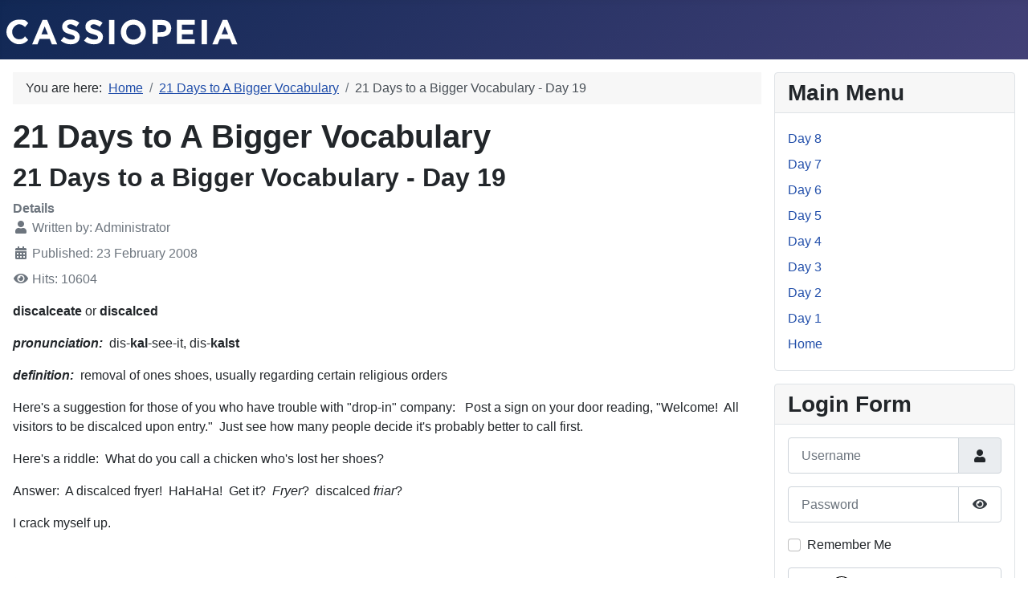

--- FILE ---
content_type: text/css
request_url: https://gooblink.com/media/templates/site/cassiopeia/css/vendor/joomla-custom-elements/joomla-alert.min.css?0.2.0
body_size: 1259
content:
@import "../../../../../../vendor/joomla-custom-elements/css/joomla-alert.css";#system-message-container:empty{display:none;margin-top:0}#system-message-container joomla-alert{background-color:#fff;border:1px solid var(--alert-accent-color,transparent);border-radius:.25rem;color:var(--gray-dark);display:flex;margin-bottom:0;min-width:16rem;padding:0;position:relative;transition:opacity .15s linear;width:100%}#system-message-container joomla-alert+*{margin-top:1rem}#system-message-container joomla-alert .alert-heading{align-content:center;background:var(--alert-accent-color,transparent);color:var(--alert-heading-text);display:flex;flex-direction:column;justify-content:center;padding:.8rem}#system-message-container joomla-alert .alert-heading .message:before,#system-message-container joomla-alert .alert-heading .success:before{background-image:url('data:image/svg+xml;utf8,<svg width="1792" height="1792" viewBox="0 0 1792 1792" xmlns="http://www.w3.org/2000/svg"><path fill="rgba(255, 255, 255, .95)" d="M1299 813l-422 422q-19 19-45 19t-45-19l-294-294q-19-19-19-45t19-45l102-102q19-19 45-19t45 19l147 147 275-275q19-19 45-19t45 19l102 102q19 19 19 45t-19 45zm141 83q0-148-73-273t-198-198-273-73-273 73-198 198-73 273 73 273 198 198 273 73 273-73 198-198 73-273zm224 0q0 209-103 385.5t-279.5 279.5-385.5 103-385.5-103-279.5-279.5-103-385.5 103-385.5 279.5-279.5 385.5-103 385.5 103 279.5 279.5 103 385.5z"/></svg>');background-size:100%;content:"";display:inline-block;height:1em;width:1em}#system-message-container joomla-alert .alert-heading .info:before,#system-message-container joomla-alert .alert-heading .notice:before{background-image:url('data:image/svg+xml;utf8,<svg width="1792" height="1792" viewBox="0 0 512 512" xmlns="http://www.w3.org/2000/svg"><path fill="rgba(255, 255, 255, .95)" d="M256 8C119.043 8 8 119.083 8 256c0 136.997 111.043 248 248 248s248-111.003 248-248C504 119.083 392.957 8 256 8zm0 110c23.196 0 42 18.804 42 42s-18.804 42-42 42-42-18.804-42-42 18.804-42 42-42zm56 254c0 6.627-5.373 12-12 12h-88c-6.627 0-12-5.373-12-12v-24c0-6.627 5.373-12 12-12h12v-64h-12c-6.627 0-12-5.373-12-12v-24c0-6.627 5.373-12 12-12h64c6.627 0 12 5.373 12 12v100h12c6.627 0 12 5.373 12 12v24z"/></svg>');background-size:100%;content:"";display:inline-block;height:1em;width:1em}#system-message-container joomla-alert .alert-heading .warning:before{background-image:url('data:image/svg+xml;utf8,<svg width="1792" height="1792" viewBox="0 0 1792 1792" xmlns="http://www.w3.org/2000/svg"><path fill="rgba(255, 255, 255, .95)" d="M1024 1375v-190q0-14-9.5-23.5t-22.5-9.5h-192q-13 0-22.5 9.5t-9.5 23.5v190q0 14 9.5 23.5t22.5 9.5h192q13 0 22.5-9.5t9.5-23.5zm-2-374l18-459q0-12-10-19-13-11-24-11h-220q-11 0-24 11-10 7-10 21l17 457q0 10 10 16.5t24 6.5h185q14 0 23.5-6.5t10.5-16.5zm-14-934l768 1408q35 63-2 126-17 29-46.5 46t-63.5 17h-1536q-34 0-63.5-17t-46.5-46q-37-63-2-126l768-1408q17-31 47-49t65-18 65 18 47 49z"/></svg>');background-size:100%;content:"";display:inline-block;height:1em;width:1em}#system-message-container joomla-alert .alert-heading .danger:before,#system-message-container joomla-alert .alert-heading .error:before{background-image:url('data:image/svg+xml;utf8,<svg width="1792" height="1792" viewBox="0 0 512 512" xmlns="http://www.w3.org/2000/svg"><path fill="rgba(255, 255, 255, .95)" d="M256 8C119 8 8 119 8 256s111 248 248 248 248-111 248-248S393 8 256 8zm0 448c-110.5 0-200-89.5-200-200S145.5 56 256 56s200 89.5 200 200-89.5 200-200 200zm101.8-262.2L295.6 256l62.2 62.2c4.7 4.7 4.7 12.3 0 17l-22.6 22.6c-4.7 4.7-12.3 4.7-17 0L256 295.6l-62.2 62.2c-4.7 4.7-12.3 4.7-17 0l-22.6-22.6c-4.7-4.7-4.7-12.3 0-17l62.2-62.2-62.2-62.2c-4.7-4.7-4.7-12.3 0-17l22.6-22.6c4.7-4.7 12.3-4.7 17 0l62.2 62.2 62.2-62.2c4.7-4.7 12.3-4.7 17 0l22.6 22.6c4.7 4.7 4.7 12.3 0 17z"/></svg>');background-size:100%;content:"";display:inline-block;height:1em;width:1em}#system-message-container joomla-alert .alert-wrapper{width:100%}#system-message-container joomla-alert .alert-link{color:var(--success,inherit)}#system-message-container joomla-alert[type=message],#system-message-container joomla-alert[type=success]{--alert-accent-color:var(--success);--alert-heading-text:hsla(0,0%,100%,.95);--alert-close-button:var(--success);background-color:#fff}#system-message-container joomla-alert[type=info],#system-message-container joomla-alert[type=notice]{--alert-accent-color:var(--info);--alert-heading-text:hsla(0,0%,100%,.95);--alert-close-button:var(--info);background-color:#fff}#system-message-container joomla-alert[type=warning]{--alert-accent-color:var(--warning);--alert-heading-text:hsla(0,0%,100%,.95);--alert-close-button:var(--warning);background-color:#fff}#system-message-container joomla-alert[type=danger],#system-message-container joomla-alert[type=error]{--alert-accent-color:var(--danger);--alert-heading-text:hsla(0,0%,100%,.95);--alert-close-button:var(--danger);background-color:#fff}#system-message-container joomla-alert .joomla-alert--close,#system-message-container joomla-alert .joomla-alert-button--close{background:none;border:0;color:var(--alert-close-button);font-size:2rem;opacity:1;padding:.2rem .8rem;position:absolute;right:0;top:0}#system-message-container joomla-alert .joomla-alert--close:focus,#system-message-container joomla-alert .joomla-alert--close:hover,#system-message-container joomla-alert .joomla-alert-button--close:focus,#system-message-container joomla-alert .joomla-alert-button--close:hover{cursor:pointer;opacity:.75;text-decoration:none}[dir=rtl] #system-message-container joomla-alert .joomla-alert--close,[dir=rtl] #system-message-container joomla-alert .joomla-alert-button--close{left:0;padding:.2rem .6rem;right:auto}#system-message-container joomla-alert div{font-size:1rem}#system-message-container joomla-alert div .alert-message{margin:.5rem;padding:.3rem 2rem .3rem .3rem}[dir=rtl] #system-message-container joomla-alert div .alert-message{padding:.3rem .3rem .3rem 2rem}#system-message-container joomla-alert div .alert-message:not(:first-of-type){border-top:1px solid var(--alert-accent-color)}